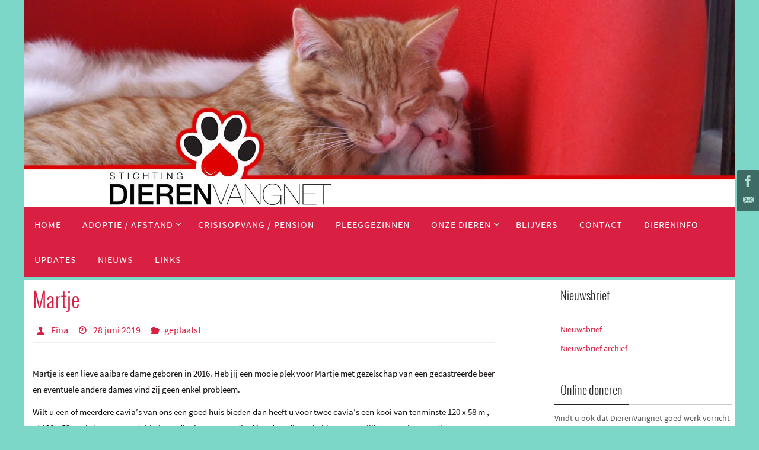

--- FILE ---
content_type: text/html; charset=UTF-8
request_url: http://www.dierenvangnet.nl/patty-en-martje/
body_size: 14627
content:
<!DOCTYPE html>
<html lang="nl-NL">
<head>

<meta http-equiv="X-UA-Compatible" content="IE=edge,chrome=1" /><meta name="viewport" content="width=device-width, user-scalable=yes, initial-scale=1.0, minimum-scale=1.0, maximum-scale=3.0">
<meta http-equiv="Content-Type" content="text/html; charset=UTF-8" />
<link rel="profile" href="http://gmpg.org/xfn/11" />
<link rel="pingback" href="http://www.dierenvangnet.nl/nieuw/xmlrpc.php" />
<meta name='robots' content='index, follow, max-image-preview:large, max-snippet:-1, max-video-preview:-1' />

	<!-- This site is optimized with the Yoast SEO plugin v26.7 - https://yoast.com/wordpress/plugins/seo/ -->
	<title>Martje - dierenvangnet.nl</title>
	<link rel="canonical" href="http://www.dierenvangnet.nl/patty-en-martje/" />
	<meta property="og:locale" content="nl_NL" />
	<meta property="og:type" content="article" />
	<meta property="og:title" content="Martje - dierenvangnet.nl" />
	<meta property="og:description" content="Martje is een lieve aaibare dame geboren in 2016. Heb jij een mooie plek voor Martje met gezelschap van een gecastreerde beer en eventuele andere dames vind zij geen enkel probleem. Wilt u een of meerdere cavia’s van ons een goed huis bieden dan heeft u voor twee cavia’s een… Lees verder" />
	<meta property="og:url" content="http://www.dierenvangnet.nl/patty-en-martje/" />
	<meta property="og:site_name" content="dierenvangnet.nl" />
	<meta property="article:published_time" content="2019-06-28T11:11:22+00:00" />
	<meta property="article:modified_time" content="2020-03-14T06:52:07+00:00" />
	<meta property="og:image" content="http://www.dierenvangnet.nl/nieuw/wp-content/uploads/2019/06/martje.jpg" />
	<meta property="og:image:width" content="1734" />
	<meta property="og:image:height" content="1734" />
	<meta property="og:image:type" content="image/jpeg" />
	<meta name="author" content="Fina" />
	<meta name="twitter:card" content="summary_large_image" />
	<meta name="twitter:label1" content="Geschreven door" />
	<meta name="twitter:data1" content="Fina" />
	<script type="application/ld+json" class="yoast-schema-graph">{"@context":"https://schema.org","@graph":[{"@type":"Article","@id":"http://www.dierenvangnet.nl/patty-en-martje/#article","isPartOf":{"@id":"http://www.dierenvangnet.nl/patty-en-martje/"},"author":{"name":"Fina","@id":"https://www.dierenvangnet.nl/#/schema/person/adf2cc635d74e20c2c398b57e5da6016"},"headline":"Martje","datePublished":"2019-06-28T11:11:22+00:00","dateModified":"2020-03-14T06:52:07+00:00","mainEntityOfPage":{"@id":"http://www.dierenvangnet.nl/patty-en-martje/"},"wordCount":84,"image":{"@id":"http://www.dierenvangnet.nl/patty-en-martje/#primaryimage"},"thumbnailUrl":"http://www.dierenvangnet.nl/nieuw/wp-content/uploads/2019/06/martje.jpg","articleSection":["geplaatst"],"inLanguage":"nl-NL"},{"@type":"WebPage","@id":"http://www.dierenvangnet.nl/patty-en-martje/","url":"http://www.dierenvangnet.nl/patty-en-martje/","name":"Martje - dierenvangnet.nl","isPartOf":{"@id":"https://www.dierenvangnet.nl/#website"},"primaryImageOfPage":{"@id":"http://www.dierenvangnet.nl/patty-en-martje/#primaryimage"},"image":{"@id":"http://www.dierenvangnet.nl/patty-en-martje/#primaryimage"},"thumbnailUrl":"http://www.dierenvangnet.nl/nieuw/wp-content/uploads/2019/06/martje.jpg","datePublished":"2019-06-28T11:11:22+00:00","dateModified":"2020-03-14T06:52:07+00:00","author":{"@id":"https://www.dierenvangnet.nl/#/schema/person/adf2cc635d74e20c2c398b57e5da6016"},"breadcrumb":{"@id":"http://www.dierenvangnet.nl/patty-en-martje/#breadcrumb"},"inLanguage":"nl-NL","potentialAction":[{"@type":"ReadAction","target":["http://www.dierenvangnet.nl/patty-en-martje/"]}]},{"@type":"ImageObject","inLanguage":"nl-NL","@id":"http://www.dierenvangnet.nl/patty-en-martje/#primaryimage","url":"http://www.dierenvangnet.nl/nieuw/wp-content/uploads/2019/06/martje.jpg","contentUrl":"http://www.dierenvangnet.nl/nieuw/wp-content/uploads/2019/06/martje.jpg","width":1734,"height":1734},{"@type":"BreadcrumbList","@id":"http://www.dierenvangnet.nl/patty-en-martje/#breadcrumb","itemListElement":[{"@type":"ListItem","position":1,"name":"Home","item":"https://www.dierenvangnet.nl/"},{"@type":"ListItem","position":2,"name":"Martje"}]},{"@type":"WebSite","@id":"https://www.dierenvangnet.nl/#website","url":"https://www.dierenvangnet.nl/","name":"dierenvangnet.nl","description":"DierenVangnet (voorheen Stichting Dieren Onder Dak ) is een dierenopvang- en bemiddelingsorganisatie voor thuisloze of tijdelijk thuisloze dieren.","potentialAction":[{"@type":"SearchAction","target":{"@type":"EntryPoint","urlTemplate":"https://www.dierenvangnet.nl/?s={search_term_string}"},"query-input":{"@type":"PropertyValueSpecification","valueRequired":true,"valueName":"search_term_string"}}],"inLanguage":"nl-NL"},{"@type":"Person","@id":"https://www.dierenvangnet.nl/#/schema/person/adf2cc635d74e20c2c398b57e5da6016","name":"Fina","url":"http://www.dierenvangnet.nl/author/fina/"}]}</script>
	<!-- / Yoast SEO plugin. -->


<link rel="alternate" type="application/rss+xml" title="dierenvangnet.nl &raquo; feed" href="http://www.dierenvangnet.nl/feed/" />
<link rel="alternate" type="application/rss+xml" title="dierenvangnet.nl &raquo; reacties feed" href="http://www.dierenvangnet.nl/comments/feed/" />
<link rel="alternate" title="oEmbed (JSON)" type="application/json+oembed" href="http://www.dierenvangnet.nl/wp-json/oembed/1.0/embed?url=http%3A%2F%2Fwww.dierenvangnet.nl%2Fpatty-en-martje%2F" />
<link rel="alternate" title="oEmbed (XML)" type="text/xml+oembed" href="http://www.dierenvangnet.nl/wp-json/oembed/1.0/embed?url=http%3A%2F%2Fwww.dierenvangnet.nl%2Fpatty-en-martje%2F&#038;format=xml" />
<style id='wp-img-auto-sizes-contain-inline-css' type='text/css'>
img:is([sizes=auto i],[sizes^="auto," i]){contain-intrinsic-size:3000px 1500px}
/*# sourceURL=wp-img-auto-sizes-contain-inline-css */
</style>
<style id='wp-emoji-styles-inline-css' type='text/css'>

	img.wp-smiley, img.emoji {
		display: inline !important;
		border: none !important;
		box-shadow: none !important;
		height: 1em !important;
		width: 1em !important;
		margin: 0 0.07em !important;
		vertical-align: -0.1em !important;
		background: none !important;
		padding: 0 !important;
	}
/*# sourceURL=wp-emoji-styles-inline-css */
</style>
<style id='wp-block-library-inline-css' type='text/css'>
:root{--wp-block-synced-color:#7a00df;--wp-block-synced-color--rgb:122,0,223;--wp-bound-block-color:var(--wp-block-synced-color);--wp-editor-canvas-background:#ddd;--wp-admin-theme-color:#007cba;--wp-admin-theme-color--rgb:0,124,186;--wp-admin-theme-color-darker-10:#006ba1;--wp-admin-theme-color-darker-10--rgb:0,107,160.5;--wp-admin-theme-color-darker-20:#005a87;--wp-admin-theme-color-darker-20--rgb:0,90,135;--wp-admin-border-width-focus:2px}@media (min-resolution:192dpi){:root{--wp-admin-border-width-focus:1.5px}}.wp-element-button{cursor:pointer}:root .has-very-light-gray-background-color{background-color:#eee}:root .has-very-dark-gray-background-color{background-color:#313131}:root .has-very-light-gray-color{color:#eee}:root .has-very-dark-gray-color{color:#313131}:root .has-vivid-green-cyan-to-vivid-cyan-blue-gradient-background{background:linear-gradient(135deg,#00d084,#0693e3)}:root .has-purple-crush-gradient-background{background:linear-gradient(135deg,#34e2e4,#4721fb 50%,#ab1dfe)}:root .has-hazy-dawn-gradient-background{background:linear-gradient(135deg,#faaca8,#dad0ec)}:root .has-subdued-olive-gradient-background{background:linear-gradient(135deg,#fafae1,#67a671)}:root .has-atomic-cream-gradient-background{background:linear-gradient(135deg,#fdd79a,#004a59)}:root .has-nightshade-gradient-background{background:linear-gradient(135deg,#330968,#31cdcf)}:root .has-midnight-gradient-background{background:linear-gradient(135deg,#020381,#2874fc)}:root{--wp--preset--font-size--normal:16px;--wp--preset--font-size--huge:42px}.has-regular-font-size{font-size:1em}.has-larger-font-size{font-size:2.625em}.has-normal-font-size{font-size:var(--wp--preset--font-size--normal)}.has-huge-font-size{font-size:var(--wp--preset--font-size--huge)}.has-text-align-center{text-align:center}.has-text-align-left{text-align:left}.has-text-align-right{text-align:right}.has-fit-text{white-space:nowrap!important}#end-resizable-editor-section{display:none}.aligncenter{clear:both}.items-justified-left{justify-content:flex-start}.items-justified-center{justify-content:center}.items-justified-right{justify-content:flex-end}.items-justified-space-between{justify-content:space-between}.screen-reader-text{border:0;clip-path:inset(50%);height:1px;margin:-1px;overflow:hidden;padding:0;position:absolute;width:1px;word-wrap:normal!important}.screen-reader-text:focus{background-color:#ddd;clip-path:none;color:#444;display:block;font-size:1em;height:auto;left:5px;line-height:normal;padding:15px 23px 14px;text-decoration:none;top:5px;width:auto;z-index:100000}html :where(.has-border-color){border-style:solid}html :where([style*=border-top-color]){border-top-style:solid}html :where([style*=border-right-color]){border-right-style:solid}html :where([style*=border-bottom-color]){border-bottom-style:solid}html :where([style*=border-left-color]){border-left-style:solid}html :where([style*=border-width]){border-style:solid}html :where([style*=border-top-width]){border-top-style:solid}html :where([style*=border-right-width]){border-right-style:solid}html :where([style*=border-bottom-width]){border-bottom-style:solid}html :where([style*=border-left-width]){border-left-style:solid}html :where(img[class*=wp-image-]){height:auto;max-width:100%}:where(figure){margin:0 0 1em}html :where(.is-position-sticky){--wp-admin--admin-bar--position-offset:var(--wp-admin--admin-bar--height,0px)}@media screen and (max-width:600px){html :where(.is-position-sticky){--wp-admin--admin-bar--position-offset:0px}}

/*# sourceURL=wp-block-library-inline-css */
</style><style id='global-styles-inline-css' type='text/css'>
:root{--wp--preset--aspect-ratio--square: 1;--wp--preset--aspect-ratio--4-3: 4/3;--wp--preset--aspect-ratio--3-4: 3/4;--wp--preset--aspect-ratio--3-2: 3/2;--wp--preset--aspect-ratio--2-3: 2/3;--wp--preset--aspect-ratio--16-9: 16/9;--wp--preset--aspect-ratio--9-16: 9/16;--wp--preset--color--black: #000000;--wp--preset--color--cyan-bluish-gray: #abb8c3;--wp--preset--color--white: #ffffff;--wp--preset--color--pale-pink: #f78da7;--wp--preset--color--vivid-red: #cf2e2e;--wp--preset--color--luminous-vivid-orange: #ff6900;--wp--preset--color--luminous-vivid-amber: #fcb900;--wp--preset--color--light-green-cyan: #7bdcb5;--wp--preset--color--vivid-green-cyan: #00d084;--wp--preset--color--pale-cyan-blue: #8ed1fc;--wp--preset--color--vivid-cyan-blue: #0693e3;--wp--preset--color--vivid-purple: #9b51e0;--wp--preset--gradient--vivid-cyan-blue-to-vivid-purple: linear-gradient(135deg,rgb(6,147,227) 0%,rgb(155,81,224) 100%);--wp--preset--gradient--light-green-cyan-to-vivid-green-cyan: linear-gradient(135deg,rgb(122,220,180) 0%,rgb(0,208,130) 100%);--wp--preset--gradient--luminous-vivid-amber-to-luminous-vivid-orange: linear-gradient(135deg,rgb(252,185,0) 0%,rgb(255,105,0) 100%);--wp--preset--gradient--luminous-vivid-orange-to-vivid-red: linear-gradient(135deg,rgb(255,105,0) 0%,rgb(207,46,46) 100%);--wp--preset--gradient--very-light-gray-to-cyan-bluish-gray: linear-gradient(135deg,rgb(238,238,238) 0%,rgb(169,184,195) 100%);--wp--preset--gradient--cool-to-warm-spectrum: linear-gradient(135deg,rgb(74,234,220) 0%,rgb(151,120,209) 20%,rgb(207,42,186) 40%,rgb(238,44,130) 60%,rgb(251,105,98) 80%,rgb(254,248,76) 100%);--wp--preset--gradient--blush-light-purple: linear-gradient(135deg,rgb(255,206,236) 0%,rgb(152,150,240) 100%);--wp--preset--gradient--blush-bordeaux: linear-gradient(135deg,rgb(254,205,165) 0%,rgb(254,45,45) 50%,rgb(107,0,62) 100%);--wp--preset--gradient--luminous-dusk: linear-gradient(135deg,rgb(255,203,112) 0%,rgb(199,81,192) 50%,rgb(65,88,208) 100%);--wp--preset--gradient--pale-ocean: linear-gradient(135deg,rgb(255,245,203) 0%,rgb(182,227,212) 50%,rgb(51,167,181) 100%);--wp--preset--gradient--electric-grass: linear-gradient(135deg,rgb(202,248,128) 0%,rgb(113,206,126) 100%);--wp--preset--gradient--midnight: linear-gradient(135deg,rgb(2,3,129) 0%,rgb(40,116,252) 100%);--wp--preset--font-size--small: 13px;--wp--preset--font-size--medium: 20px;--wp--preset--font-size--large: 36px;--wp--preset--font-size--x-large: 42px;--wp--preset--spacing--20: 0.44rem;--wp--preset--spacing--30: 0.67rem;--wp--preset--spacing--40: 1rem;--wp--preset--spacing--50: 1.5rem;--wp--preset--spacing--60: 2.25rem;--wp--preset--spacing--70: 3.38rem;--wp--preset--spacing--80: 5.06rem;--wp--preset--shadow--natural: 6px 6px 9px rgba(0, 0, 0, 0.2);--wp--preset--shadow--deep: 12px 12px 50px rgba(0, 0, 0, 0.4);--wp--preset--shadow--sharp: 6px 6px 0px rgba(0, 0, 0, 0.2);--wp--preset--shadow--outlined: 6px 6px 0px -3px rgb(255, 255, 255), 6px 6px rgb(0, 0, 0);--wp--preset--shadow--crisp: 6px 6px 0px rgb(0, 0, 0);}:where(.is-layout-flex){gap: 0.5em;}:where(.is-layout-grid){gap: 0.5em;}body .is-layout-flex{display: flex;}.is-layout-flex{flex-wrap: wrap;align-items: center;}.is-layout-flex > :is(*, div){margin: 0;}body .is-layout-grid{display: grid;}.is-layout-grid > :is(*, div){margin: 0;}:where(.wp-block-columns.is-layout-flex){gap: 2em;}:where(.wp-block-columns.is-layout-grid){gap: 2em;}:where(.wp-block-post-template.is-layout-flex){gap: 1.25em;}:where(.wp-block-post-template.is-layout-grid){gap: 1.25em;}.has-black-color{color: var(--wp--preset--color--black) !important;}.has-cyan-bluish-gray-color{color: var(--wp--preset--color--cyan-bluish-gray) !important;}.has-white-color{color: var(--wp--preset--color--white) !important;}.has-pale-pink-color{color: var(--wp--preset--color--pale-pink) !important;}.has-vivid-red-color{color: var(--wp--preset--color--vivid-red) !important;}.has-luminous-vivid-orange-color{color: var(--wp--preset--color--luminous-vivid-orange) !important;}.has-luminous-vivid-amber-color{color: var(--wp--preset--color--luminous-vivid-amber) !important;}.has-light-green-cyan-color{color: var(--wp--preset--color--light-green-cyan) !important;}.has-vivid-green-cyan-color{color: var(--wp--preset--color--vivid-green-cyan) !important;}.has-pale-cyan-blue-color{color: var(--wp--preset--color--pale-cyan-blue) !important;}.has-vivid-cyan-blue-color{color: var(--wp--preset--color--vivid-cyan-blue) !important;}.has-vivid-purple-color{color: var(--wp--preset--color--vivid-purple) !important;}.has-black-background-color{background-color: var(--wp--preset--color--black) !important;}.has-cyan-bluish-gray-background-color{background-color: var(--wp--preset--color--cyan-bluish-gray) !important;}.has-white-background-color{background-color: var(--wp--preset--color--white) !important;}.has-pale-pink-background-color{background-color: var(--wp--preset--color--pale-pink) !important;}.has-vivid-red-background-color{background-color: var(--wp--preset--color--vivid-red) !important;}.has-luminous-vivid-orange-background-color{background-color: var(--wp--preset--color--luminous-vivid-orange) !important;}.has-luminous-vivid-amber-background-color{background-color: var(--wp--preset--color--luminous-vivid-amber) !important;}.has-light-green-cyan-background-color{background-color: var(--wp--preset--color--light-green-cyan) !important;}.has-vivid-green-cyan-background-color{background-color: var(--wp--preset--color--vivid-green-cyan) !important;}.has-pale-cyan-blue-background-color{background-color: var(--wp--preset--color--pale-cyan-blue) !important;}.has-vivid-cyan-blue-background-color{background-color: var(--wp--preset--color--vivid-cyan-blue) !important;}.has-vivid-purple-background-color{background-color: var(--wp--preset--color--vivid-purple) !important;}.has-black-border-color{border-color: var(--wp--preset--color--black) !important;}.has-cyan-bluish-gray-border-color{border-color: var(--wp--preset--color--cyan-bluish-gray) !important;}.has-white-border-color{border-color: var(--wp--preset--color--white) !important;}.has-pale-pink-border-color{border-color: var(--wp--preset--color--pale-pink) !important;}.has-vivid-red-border-color{border-color: var(--wp--preset--color--vivid-red) !important;}.has-luminous-vivid-orange-border-color{border-color: var(--wp--preset--color--luminous-vivid-orange) !important;}.has-luminous-vivid-amber-border-color{border-color: var(--wp--preset--color--luminous-vivid-amber) !important;}.has-light-green-cyan-border-color{border-color: var(--wp--preset--color--light-green-cyan) !important;}.has-vivid-green-cyan-border-color{border-color: var(--wp--preset--color--vivid-green-cyan) !important;}.has-pale-cyan-blue-border-color{border-color: var(--wp--preset--color--pale-cyan-blue) !important;}.has-vivid-cyan-blue-border-color{border-color: var(--wp--preset--color--vivid-cyan-blue) !important;}.has-vivid-purple-border-color{border-color: var(--wp--preset--color--vivid-purple) !important;}.has-vivid-cyan-blue-to-vivid-purple-gradient-background{background: var(--wp--preset--gradient--vivid-cyan-blue-to-vivid-purple) !important;}.has-light-green-cyan-to-vivid-green-cyan-gradient-background{background: var(--wp--preset--gradient--light-green-cyan-to-vivid-green-cyan) !important;}.has-luminous-vivid-amber-to-luminous-vivid-orange-gradient-background{background: var(--wp--preset--gradient--luminous-vivid-amber-to-luminous-vivid-orange) !important;}.has-luminous-vivid-orange-to-vivid-red-gradient-background{background: var(--wp--preset--gradient--luminous-vivid-orange-to-vivid-red) !important;}.has-very-light-gray-to-cyan-bluish-gray-gradient-background{background: var(--wp--preset--gradient--very-light-gray-to-cyan-bluish-gray) !important;}.has-cool-to-warm-spectrum-gradient-background{background: var(--wp--preset--gradient--cool-to-warm-spectrum) !important;}.has-blush-light-purple-gradient-background{background: var(--wp--preset--gradient--blush-light-purple) !important;}.has-blush-bordeaux-gradient-background{background: var(--wp--preset--gradient--blush-bordeaux) !important;}.has-luminous-dusk-gradient-background{background: var(--wp--preset--gradient--luminous-dusk) !important;}.has-pale-ocean-gradient-background{background: var(--wp--preset--gradient--pale-ocean) !important;}.has-electric-grass-gradient-background{background: var(--wp--preset--gradient--electric-grass) !important;}.has-midnight-gradient-background{background: var(--wp--preset--gradient--midnight) !important;}.has-small-font-size{font-size: var(--wp--preset--font-size--small) !important;}.has-medium-font-size{font-size: var(--wp--preset--font-size--medium) !important;}.has-large-font-size{font-size: var(--wp--preset--font-size--large) !important;}.has-x-large-font-size{font-size: var(--wp--preset--font-size--x-large) !important;}
/*# sourceURL=global-styles-inline-css */
</style>

<style id='classic-theme-styles-inline-css' type='text/css'>
/*! This file is auto-generated */
.wp-block-button__link{color:#fff;background-color:#32373c;border-radius:9999px;box-shadow:none;text-decoration:none;padding:calc(.667em + 2px) calc(1.333em + 2px);font-size:1.125em}.wp-block-file__button{background:#32373c;color:#fff;text-decoration:none}
/*# sourceURL=/wp-includes/css/classic-themes.min.css */
</style>
<link rel='stylesheet' id='nirvana-fonts-css' href='http://www.dierenvangnet.nl/nieuw/wp-content/themes/nirvana/fonts/fontfaces.css?ver=1.6.2' type='text/css' media='all' />
<link rel='stylesheet' id='nirvana-style-css' href='http://www.dierenvangnet.nl/nieuw/wp-content/themes/nirvana/style.css?ver=1.6.2' type='text/css' media='all' />
<style id='nirvana-style-inline-css' type='text/css'>
 #header-container { width: 1200px; } #header-container, #access >.menu, #forbottom, #colophon, #footer-widget-area, #topbar-inner, .ppbox, #pp-afterslider #container, #breadcrumbs-box { max-width: 1200px; } #header-full, #breadcrumbs, #main { max-width: 1200px; margin:0 auto; } #access > .menu > ul { margin-left:0; } #pp-texttop, #pp-textmiddle, #pp-textbottom, #front-columns h2, .presentation-page #content { padding-left:20px; padding-right: 20px; } #container.one-column { } #container.two-columns-right #secondary { width: 310px; float:right; } #container.two-columns-right #content { width: 750px; float: left; } /* fallback */ #container.two-columns-right #content { width: calc(100% - 390px); float: left; } #container.two-columns-left #primary { width: 310px; float: left; } #container.two-columns-left #content { width: 750px; float: right; } /* fallback */ #container.two-columns-left #content { width: -moz-calc(100% - 390px); float: right; width: -webkit-calc(100% - 390px ); width: calc(100% - 390px); } #container.three-columns-right .sidey { width: 155px; float: left; } #container.three-columns-right #primary { margin-left: 80px; margin-right: 80px; } #container.three-columns-right #content { width: 670px; float: left; } /* fallback */ #container.three-columns-right #content { width: -moz-calc(100% - 470px); float: left; width: -webkit-calc(100% - 470px); width: calc(100% - 470px); } #container.three-columns-left .sidey { width: 155px; float: left; } #container.three-columns-left #secondary{ margin-left: 80px; margin-right: 80px; } #container.three-columns-left #content { width: 670px; float: right;} /* fallback */ #container.three-columns-left #content { width: -moz-calc(100% - 470px); float: right; width: -webkit-calc(100% - 470px); width: calc(100% - 470px); } #container.three-columns-sided .sidey { width: 155px; float: left; } #container.three-columns-sided #secondary{ float:right; } #container.three-columns-sided #content { width: 670px; float: right; /* fallback */ width: -moz-calc(100% - 470px); float: right; width: -webkit-calc(100% - 470px); float: right; width: calc(100% - 470px); float: right; margin: 0 235px 0 -1140px; } body { font-family: "Source Sans Pro"; } #content h1.entry-title a, #content h2.entry-title a, #content h1.entry-title, #content h2.entry-title { font-family: "Oswald Light"; } .widget-title, .widget-title a { line-height: normal; font-family: "Oswald Light"; } .widget-container, .widget-container a { font-family: inherit; } .entry-content h1, .entry-content h2, .entry-content h3, .entry-content h4, .entry-content h5, .entry-content h6, .nivo-caption h2, #front-text1 h1, #front-text2 h1, h3.column-header-image, #comments #reply-title { font-family: inherit; } #site-title span a { font-family: inherit; }; } #access ul li a, #access ul li a span { font-family: "Oswald Light"; } /* general */ body { color: #130e0e; background-color: #7cd7c8 } a { color: #d92042; } a:hover, .entry-meta span a:hover, .comments-link a:hover, body.coldisplay2 #front-columns a:active { color: #f37c78; } a:active { background-color: #d92042; color: #ffffff; } .entry-meta a:hover, .widget-container a:hover, .footer2 a:hover { border-bottom-color: #CCCCCC; } .sticky h2.entry-title a { background-color: #7cd7c8; color: #ffffff; } #header { background-color: #7cd7c8; } #site-title span a { color: #d92042; } #site-description { color: #666666; background-color: rgba(255,255,255,0.3); padding: 3px 6px; } .socials a:hover .socials-hover { background-color: #d92042; } .socials .socials-hover { background-color: #000000; } /* Main menu top level */ #access a, #nav-toggle span { color: #ffffff; } #access, #nav-toggle, #access ul li { background-color: #d92042; } #access > .menu > ul > li > a > span { } #access ul li:hover { background-color: #f37c78; color: #FFFFFF; } #access ul > li.current_page_item , #access ul > li.current-menu-item, #access ul > li.current_page_ancestor , #access ul > li.current-menu-ancestor { background-color: #e62d4f; } /* Main menu Submenus */ #access ul ul li, #access ul ul { background-color: #f37c78; } #access ul ul li a { color: #FFFFFF; } #access ul ul li:hover { background-color: #ff8a86; } #breadcrumbs { background-color: #72cdbe; } #access ul ul li.current_page_item, #access ul ul li.current-menu-item, #access ul ul li.current_page_ancestor, #access ul ul li.current-menu-ancestor { background-color: #ff8a86; } #access ul ul { box-shadow: 3px 3px 0 rgba(255,255,255,0.3); } /* top menu */ #topbar { background-color: #FFFFFF; border-bottom-color: #ebebeb; } .menu-header-search .searchform { background: #F7F7F7; } .topmenu ul li a, .search-icon:before { color: #999999; } .topmenu ul li a:hover { background-color: #efefef; } .search-icon:hover:before { color: #7cd7c8; } /* main */ #main { background-color: #ffffff; } #author-info, .page-title, #entry-author-info { border-color: #CCCCCC; } .page-title-text { border-color: #d92042; } .page-title span { border-color: #7cd7c8; } #entry-author-info #author-avatar, #author-info #author-avatar { border-color: #EEEEEE; } .avatar-container:before { background-color: #d92042; } .sidey .widget-container { color: #555555; background-color: #ffffff; } .sidey .widget-title { color: #222222; background-color: #ffffff; border-color: #CCCCCC; } .sidey .widget-container a { color: #d92042; } .sidey .widget-container a:hover { color: #f37c78; } .widget-title span { border-color: #222222; } .entry-content h1, .entry-content h2, .entry-content h3, .entry-content h4, .entry-content h5, .entry-content h6 { color: #444444; } .entry-title, .entry-title a{ color: #d92042; } .entry-title a:hover { color: #000000; } #content span.entry-format { color: #CCCCCC; } /* footer */ #footer { color: #ffffff; background-color: #ffffff; } #footer2 { color: #ffffff; background-color: #ffffff; } #sfooter-full { background-color: #fafafa; } .footermenu ul li { border-color: #ffffff; } .footermenu ul li:hover { border-color: #ffffff; } #colophon a { color: #d92042; } #colophon a:hover { color: #f37c78; } #footer2 a, .footermenu ul li:after { color: #ffffff; } #footer2 a:hover { color: #ffffff; } #footer .widget-container { color: #555555; ; } #footer .widget-title { color: #222222; ; border-color:#CCCCCC; } /* buttons */ a.continue-reading-link { color: #d92042; border-color: #d92042; } a.continue-reading-link:hover { background-color: #7cd7c8; color: #7cd7c8; } #cryout_ajax_more_trigger { border: 1px solid #CCCCCC; } #cryout_ajax_more_trigger:hover { background-color: #F7F7F7; } a.continue-reading-link i.crycon-right-dir { color: #7cd7c8 } a.continue-reading-link:hover i.crycon-right-dir { color: #7cd7c8 } .page-link a, .page-link > span > em { border-color: #CCCCCC } .columnmore a { background: #d92042; color:#F7F7F7 } .columnmore a:hover { background: #7cd7c8; } .file, .button, input[type="submit"], input[type="reset"], #respond .form-submit input#submit { background-color: #ffffff; border-color: #CCCCCC; } .button:hover, #respond .form-submit input#submit:hover { background-color: #F7F7F7; } .entry-content tr th, .entry-content thead th { color: #444444; } .entry-content tr th { background-color: #7cd7c8; color:#ffffff; } .entry-content tr.even { background-color: #F7F7F7; } hr { border-color: #EEEEEE; } input[type="text"], input[type="password"], input[type="email"], input[type="color"], input[type="date"], input[type="datetime"], input[type="datetime-local"], input[type="month"], input[type="number"], input[type="range"], input[type="search"], input[type="tel"], input[type="time"], input[type="url"], input[type="week"], textarea, select { border-color: #CCCCCC #EEEEEE #EEEEEE #CCCCCC; color: #130e0e; } input[type="submit"], input[type="reset"] { color: #130e0e; } input[type="text"]:hover, input[type="password"]:hover, input[type="email"]:hover, input[type="color"]:hover, input[type="date"]:hover, input[type="datetime"]:hover, input[type="datetime-local"]:hover, input[type="month"]:hover, input[type="number"]:hover, input[type="range"]:hover, input[type="search"]:hover, input[type="tel"]:hover, input[type="time"]:hover, input[type="url"]:hover, input[type="week"]:hover, textarea:hover { background-color: rgba(247,247,247,0.4); } .entry-content pre { background-color: #F7F7F7; border-color: rgba(124,215,200,0.1); } abbr, acronym { border-color: #130e0e; } .comment-meta a { color: #999999; } #respond .form-allowed-tags { color: #999999; } .comment .reply a { border-color: #EEEEEE; } .comment .reply a:hover { color: #d92042; } .entry-meta { border-color: #EEEEEE; } .entry-meta .crycon-metas:before { color: #d92042; } .entry-meta span a, .comments-link a { ; } .entry-meta span a:hover, .comments-link a:hover { ; } .entry-meta span, .entry-utility span, .footer-tags { color: #c1c1c1; } .nav-next a, .nav-previous a{ background-color:#f8f8f8; } .nav-next a:hover, .nav-previous a:hover { background-color: #d92042; color:#ffffff; } .pagination { border-color: #ededed; } .pagination a:hover { background-color: #d92042; color: #ffffff; } h3#comments-title { border-color: #CCCCCC; } h3#comments-title span { background-color: #7cd7c8; color: #ffffff; } .comment-details { border-color: #EEEEEE; } .searchform input[type="text"] { color: #999999; } .searchform:after { background-color: #7cd7c8; } .searchform:hover:after { background-color: #d92042; } .searchsubmit[type="submit"]{ color: #F7F7F7; } li.menu-main-search .searchform .s { background-color: #7cd7c8; } li.menu-main-search .searchsubmit[type="submit"] { color: #999999; } .caption-accented .wp-caption { background-color:rgba(124,215,200,0.8); color:#ffffff; } .nirvana-image-one .entry-content img[class*='align'], .nirvana-image-one .entry-summary img[class*='align'], .nirvana-image-two .entry-content img[class*='align'], .nirvana-image-two .entry-summary img[class*='align'] .nirvana-image-one .entry-content [class*='wp-block'][class*='align'] img, .nirvana-image-one .entry-summary [class*='wp-block'][class*='align'] img, .nirvana-image-two .entry-content [class*='wp-block'][class*='align'] img, .nirvana-image-two .entry-summary [class*='wp-block'][class*='align'] img { border-color: #7cd7c8; } html { font-size: 15px; line-height: 1.8; } .entry-content, .entry-summary, .ppbox { text-align: inherit ; } .entry-content, .entry-summary, .widget-container, .ppbox, .navigation { } #bg_image {display: block; margin: 0 auto; } #content h1.entry-title, #content h2.entry-title, .woocommerce-page h1.page-title { font-size: 36px; } .widget-title, .widget-title a { font-size: 20px; } .widget-container, .widget-container a { font-size: 14px; } #content h1, #pp-afterslider h1 { font-size: 42px; } #content h2, #pp-afterslider h2 { font-size: 36px; } #content h3, #pp-afterslider h3 { font-size: 31px; } #content h4, #pp-afterslider h4 { font-size: 26px; } #content h5, #pp-afterslider h5 { font-size: 21px; } #content h6, #pp-afterslider h6 { font-size: 16px; } #site-title span a { font-size: 46px; } #access ul li a { font-size: 16px; } #access ul ul ul a { font-size: 15px; } #respond .form-allowed-tags { display: none; } .nocomments, .nocomments2 { display: none; } .comments-link span { display: none; } article .entry-header .entry-meta { display: none; } .entry-content p, .entry-content ul, .entry-content ol, .entry-content dd, .entry-content pre, .entry-content hr, .commentlist p { margin-bottom: 0.7em; } #header-container > div { margin: 35px 0 0 0px; } #toTop:hover .crycon-back2top:before { color: #d92042; } #main { margin-top: 5px; } #forbottom { padding-left: 25px; padding-right: 25px; } #header-widget-area { width: 25%; } #branding { height:350px; } @media (max-width: 1920px) { #branding, #bg_image { display: block; height: auto; max-width: 100%; min-height: inherit !important; } } 
/* Nirvana Custom CSS */
/*# sourceURL=nirvana-style-inline-css */
</style>
<link rel='stylesheet' id='nirvana-mobile-css' href='http://www.dierenvangnet.nl/nieuw/wp-content/themes/nirvana/styles/style-mobile.css?ver=1.6.2' type='text/css' media='all' />
<link rel='stylesheet' id='slb_core-css' href='http://www.dierenvangnet.nl/nieuw/wp-content/plugins/simple-lightbox/client/css/app.css?ver=2.9.4' type='text/css' media='all' />
<script type="text/javascript" src="http://www.dierenvangnet.nl/nieuw/wp-includes/js/jquery/jquery.min.js?ver=3.7.1" id="jquery-core-js"></script>
<script type="text/javascript" src="http://www.dierenvangnet.nl/nieuw/wp-includes/js/jquery/jquery-migrate.min.js?ver=3.4.1" id="jquery-migrate-js"></script>
<link rel="https://api.w.org/" href="http://www.dierenvangnet.nl/wp-json/" /><link rel="alternate" title="JSON" type="application/json" href="http://www.dierenvangnet.nl/wp-json/wp/v2/posts/5724" /><link rel="EditURI" type="application/rsd+xml" title="RSD" href="http://www.dierenvangnet.nl/nieuw/xmlrpc.php?rsd" />
<meta name="generator" content="WordPress 6.9" />
<link rel='shortlink' href='http://www.dierenvangnet.nl/?p=5724' />
<!-- Analytics by WP Statistics - https://wp-statistics.com -->
<!--[if lt IE 9]>
<script>
document.createElement('header');
document.createElement('nav');
document.createElement('section');
document.createElement('article');
document.createElement('aside');
document.createElement('footer');
</script>
<![endif]-->
</head>
<body class="wp-singular post-template-default single single-post postid-5724 single-format-standard wp-theme-nirvana nirvana-image-none caption-simple nirvana-boxed nirvana-comment-placeholders nirvana-menu-left nirvana-topbarhide">

		<a class="skip-link screen-reader-text" href="#main" title="Naar de inhoud springen"> Naar de inhoud springen </a>
	
<div id="wrapper" class="hfeed">
<div id="topbar" ><div id="topbar-inner">  </div></div>
<div class="socials" id="srights">
			<a  target="_blank"  href="http://www.facebook.com/#!/pages/DierenVangnet/270502889736294"
			class="socialicons social-Facebook" title="Bezoek onze Facebook pagina.">
				<img alt="Facebook" src="http://www.dierenvangnet.nl/nieuw/wp-content/themes/nirvana/images/socials/Facebook.png" />
			</a>
			<a  href="http://www.dierenvangnet.nl/nieuw/contact/"
			class="socialicons social-Contact" title="Stuur ons een email.">
				<img alt="Contact" src="http://www.dierenvangnet.nl/nieuw/wp-content/themes/nirvana/images/socials/Contact.png" />
			</a></div>
<div id="header-full">
	<header id="header">
		<div id="masthead">
					<div id="branding" role="banner" >
				<img id="bg_image" alt="dierenvangnet.nl" title="dierenvangnet.nl" src="http://www.dierenvangnet.nl/nieuw/wp-content/uploads/2015/02/cropped-header1200.jpg"  /><div id="header-container"></div>								<div style="clear:both;"></div>
			</div><!-- #branding -->
			<button id="nav-toggle"><span>&nbsp;</span></button>
			<nav id="access" class="jssafe" role="navigation">
					<div class="skip-link screen-reader-text"><a href="#content" title="Naar de inhoud springen">Naar de inhoud springen</a></div>
	<div class="menu"><ul id="prime_nav" class="menu"><li id="menu-item-25" class="menu-item menu-item-type-post_type menu-item-object-page menu-item-home menu-item-25"><a href="http://www.dierenvangnet.nl/"><span>Home</span></a></li>
<li id="menu-item-78" class="menu-item menu-item-type-custom menu-item-object-custom menu-item-has-children menu-item-78"><a href="http://www.dierenvangnet.nl/nieuw/adoptie-en-afstand/afstand/"><span>Adoptie / Afstand</span></a>
<ul class="sub-menu">
	<li id="menu-item-66" class="menu-item menu-item-type-post_type menu-item-object-page menu-item-66"><a href="http://www.dierenvangnet.nl/adoptie-en-afstand/afstand/"><span>Afstand</span></a></li>
	<li id="menu-item-65" class="menu-item menu-item-type-post_type menu-item-object-page menu-item-65"><a href="http://www.dierenvangnet.nl/adoptie-en-afstand/bemiddeling/"><span>Bemiddeling</span></a></li>
	<li id="menu-item-63" class="menu-item menu-item-type-post_type menu-item-object-page menu-item-63"><a href="http://www.dierenvangnet.nl/adoptie-en-afstand/adoptie-plaatsing/"><span>Adoptie &#038; Plaatsing</span></a></li>
</ul>
</li>
<li id="menu-item-64" class="menu-item menu-item-type-post_type menu-item-object-page menu-item-64"><a href="http://www.dierenvangnet.nl/pension/"><span>Crisisopvang / Pension</span></a></li>
<li id="menu-item-57" class="menu-item menu-item-type-post_type menu-item-object-page menu-item-57"><a href="http://www.dierenvangnet.nl/pleeggezin/"><span>Pleeggezinnen</span></a></li>
<li id="menu-item-535" class="menu-item menu-item-type-custom menu-item-object-custom menu-item-has-children menu-item-535"><a href="#"><span>Onze Dieren</span></a>
<ul class="sub-menu">
	<li id="menu-item-1038" class="menu-item menu-item-type-taxonomy menu-item-object-category menu-item-has-children menu-item-1038"><a href="http://www.dierenvangnet.nl/category/katten/"><span>Katten</span></a>
	<ul class="sub-menu">
		<li id="menu-item-1039" class="menu-item menu-item-type-taxonomy menu-item-object-category menu-item-1039"><a href="http://www.dierenvangnet.nl/category/katten/kittens-en-halfwasjes-tot-2-jaar/"><span>Kittens en halfwasjes tot 2 jaar</span></a></li>
		<li id="menu-item-2693" class="menu-item menu-item-type-taxonomy menu-item-object-category menu-item-2693"><a href="http://www.dierenvangnet.nl/category/katten/volwassen-katten/"><span>volwassen katten</span></a></li>
	</ul>
</li>
	<li id="menu-item-536" class="menu-item menu-item-type-taxonomy menu-item-object-category menu-item-536"><a href="http://www.dierenvangnet.nl/category/honden/"><span>Honden</span></a></li>
	<li id="menu-item-541" class="menu-item menu-item-type-taxonomy menu-item-object-category menu-item-has-children menu-item-541"><a href="http://www.dierenvangnet.nl/category/konijnen/"><span>Konijnen</span></a>
	<ul class="sub-menu">
		<li id="menu-item-542" class="menu-item menu-item-type-taxonomy menu-item-object-category menu-item-542"><a href="http://www.dierenvangnet.nl/category/konijnen/stelletjes/"><span>Konijnen stelletjes</span></a></li>
	</ul>
</li>
	<li id="menu-item-539" class="menu-item menu-item-type-taxonomy menu-item-object-category menu-item-has-children menu-item-539"><a href="http://www.dierenvangnet.nl/category/cavia/"><span>Cavia</span></a>
	<ul class="sub-menu">
		<li id="menu-item-540" class="menu-item menu-item-type-taxonomy menu-item-object-category menu-item-540"><a href="http://www.dierenvangnet.nl/category/cavia/stelletjes-cavia/"><span>Cavia stelletjes</span></a></li>
	</ul>
</li>
	<li id="menu-item-543" class="menu-item menu-item-type-taxonomy menu-item-object-category menu-item-543"><a href="http://www.dierenvangnet.nl/category/hamsters/"><span>Hamsters</span></a></li>
	<li id="menu-item-544" class="menu-item menu-item-type-taxonomy menu-item-object-category menu-item-544"><a href="http://www.dierenvangnet.nl/category/muizen/"><span>Muizen</span></a></li>
	<li id="menu-item-546" class="menu-item menu-item-type-taxonomy menu-item-object-category menu-item-546"><a href="http://www.dierenvangnet.nl/category/ratten/"><span>Ratten</span></a></li>
	<li id="menu-item-545" class="menu-item menu-item-type-taxonomy menu-item-object-category menu-item-545"><a href="http://www.dierenvangnet.nl/category/overige-dieren/"><span>Overige Dieren</span></a></li>
</ul>
</li>
<li id="menu-item-648" class="menu-item menu-item-type-taxonomy menu-item-object-category menu-item-648"><a href="http://www.dierenvangnet.nl/category/blijvers/"><span>Blijvers</span></a></li>
<li id="menu-item-361" class="menu-item menu-item-type-post_type menu-item-object-page menu-item-361"><a href="http://www.dierenvangnet.nl/contact/"><span>Contact</span></a></li>
<li id="menu-item-310" class="menu-item menu-item-type-taxonomy menu-item-object-category menu-item-310"><a href="http://www.dierenvangnet.nl/category/diereninfo/"><span>Diereninfo</span></a></li>
<li id="menu-item-311" class="menu-item menu-item-type-taxonomy menu-item-object-category menu-item-311"><a href="http://www.dierenvangnet.nl/category/updates/"><span>Updates</span></a></li>
<li id="menu-item-1328" class="menu-item menu-item-type-taxonomy menu-item-object-category menu-item-1328"><a href="http://www.dierenvangnet.nl/category/nieuws/"><span>Nieuws</span></a></li>
<li id="menu-item-1131" class="menu-item menu-item-type-post_type menu-item-object-page menu-item-1131"><a href="http://www.dierenvangnet.nl/links/"><span>Links</span></a></li>
</ul></div>			</nav><!-- #access -->


		</div><!-- #masthead -->
	</header><!-- #header -->
</div><!-- #header-full -->

<div style="clear:both;height:0;"> </div>
<div id="main">
		<div id="toTop"><i class="crycon-back2top"></i> </div>	<div  id="forbottom" >
		
		<div style="clear:both;"> </div>

		<section id="container" class="two-columns-right">
			<div id="content" role="main">
			

				<div id="post-5724" class="post-5724 post type-post status-publish format-standard has-post-thumbnail hentry category-geplaatst">
					<h1 class="entry-title">Martje</h1>
										<div class="entry-meta">
						<span class="author vcard" ><i class="crycon-author crycon-metas" title="Auteur"></i>
				<a class="url fn n" rel="author" href="http://www.dierenvangnet.nl/author/fina/" title="Toon alle berichten van Fina">Fina</a></span><span>
						<i class="crycon-time crycon-metas" title="Datum"></i>
						<time class="onDate date published" datetime="2019-06-28T12:11:22+01:00">
							<a href="http://www.dierenvangnet.nl/patty-en-martje/" rel="bookmark">28 juni 2019</a>
						</time>
					</span><time class="updated"  datetime="2020-03-14T07:52:07+01:00">14 maart 2020</time><span class="bl_categ"><i class="crycon-folder-open crycon-metas" title="Categorieën"></i><a href="http://www.dierenvangnet.nl/category/geplaatst/" rel="tag">geplaatst</a></span> 					</div><!-- .entry-meta -->

					<div class="entry-content">
						<p>Martje is een lieve aaibare dame geboren in 2016. Heb jij een mooie plek voor Martje met gezelschap van een gecastreerde beer en eventuele andere dames vind zij geen enkel probleem.</p>
<p>Wilt u een of meerdere cavia’s van ons een goed huis bieden dan heeft u voor twee cavia’s een kooi van tenminste 120 x 58 m , of 120 x 53 m als het om een dubbele verdieping gaat nodig. Meerdere dieren hebben natuurlijk meer ruimte nodig.</p>
<p><a href="https://www.licg.nl/media/4072/cavia_bijsluiter6_31t.pdf" target="_blank" data-saferedirecturl="https://www.google.com/url?q=https://www.licg.nl/media/4072/cavia_bijsluiter6_31t.pdf&amp;source=gmail&amp;ust=1567586689362000&amp;usg=AFQjCNENhJVOHvsDaUDnfbmnG6-ck1a0sg">https://www.licg.nl/media/<wbr />4072/cavia_bijsluiter6_31t.pdf</a></p>
<p><img fetchpriority="high" decoding="async" class="alignleft size-medium wp-image-6012" src="http://www.dierenvangnet.nl/nieuw/wp-content/uploads/2019/06/martje-300x300.jpg" alt="martje" width="300" height="300" srcset="http://www.dierenvangnet.nl/nieuw/wp-content/uploads/2019/06/martje-300x300.jpg 300w, http://www.dierenvangnet.nl/nieuw/wp-content/uploads/2019/06/martje-150x150.jpg 150w, http://www.dierenvangnet.nl/nieuw/wp-content/uploads/2019/06/martje-768x768.jpg 768w, http://www.dierenvangnet.nl/nieuw/wp-content/uploads/2019/06/martje-1024x1024.jpg 1024w, http://www.dierenvangnet.nl/nieuw/wp-content/uploads/2019/06/martje.jpg 1734w" sizes="(max-width: 300px) 100vw, 300px" /> <img decoding="async" class="alignleft size-medium wp-image-6013" src="http://www.dierenvangnet.nl/nieuw/wp-content/uploads/2019/06/Martje2-300x262.jpg" alt="Martje2" width="300" height="262" srcset="http://www.dierenvangnet.nl/nieuw/wp-content/uploads/2019/06/Martje2-300x262.jpg 300w, http://www.dierenvangnet.nl/nieuw/wp-content/uploads/2019/06/Martje2-768x671.jpg 768w, http://www.dierenvangnet.nl/nieuw/wp-content/uploads/2019/06/Martje2-1024x895.jpg 1024w, http://www.dierenvangnet.nl/nieuw/wp-content/uploads/2019/06/Martje2-150x131.jpg 150w" sizes="(max-width: 300px) 100vw, 300px" /></p>
<p><img decoding="async" class="alignleft size-medium wp-image-5725" src="http://www.dierenvangnet.nl/nieuw/wp-content/uploads/2019/06/20190622_patty-en-martje-300x218.jpg" alt="20190622_patty en martje" width="300" height="218" srcset="http://www.dierenvangnet.nl/nieuw/wp-content/uploads/2019/06/20190622_patty-en-martje-300x218.jpg 300w, http://www.dierenvangnet.nl/nieuw/wp-content/uploads/2019/06/20190622_patty-en-martje-768x559.jpg 768w, http://www.dierenvangnet.nl/nieuw/wp-content/uploads/2019/06/20190622_patty-en-martje-1024x745.jpg 1024w, http://www.dierenvangnet.nl/nieuw/wp-content/uploads/2019/06/20190622_patty-en-martje-150x109.jpg 150w" sizes="(max-width: 300px) 100vw, 300px" /></p>
											</div><!-- .entry-content -->


					<footer class="entry-meta">
																	</footer><!-- .entry-meta -->
				</div><!-- #post-## -->

				<div id="nav-below" class="navigation">
					<div class="nav-previous"><a href="http://www.dierenvangnet.nl/willem/" rel="prev"><i class="crycon-left-dir"></i> Willem is geplaatst</a></div>
					<div class="nav-next"><a href="http://www.dierenvangnet.nl/robbie/" rel="next">Robbie is geplaatst <i class="crycon-right-dir"></i></a></div>
				</div><!-- #nav-below -->

				<div id="comments" class="hideme"> 		<p class="nocomments">Reacties zijn gesloten.</p>
	</div><!-- #comments -->


						</div><!-- #content -->
			<div id="secondary" class="widget-area sidey" role="complementary">
		
			<ul class="xoxo">
								<li id="nav_menu-3" class="widget-container widget_nav_menu"><h3 class="widget-title"><span>Nieuwsbrief</span></h3><div class="menu-nieuwsbrief-container"><ul id="menu-nieuwsbrief" class="menu"><li id="menu-item-3270" class="menu-item menu-item-type-post_type menu-item-object-page menu-item-3270"><a href="http://www.dierenvangnet.nl/nieuwsbrief/">Nieuwsbrief</a></li>
<li id="menu-item-723" class="menu-item menu-item-type-post_type menu-item-object-page menu-item-723"><a href="http://www.dierenvangnet.nl/nieuws/nieuwsbrief-archief/">Nieuwsbrief archief</a></li>
</ul></div></li><li id="text-4" class="widget-container widget_text"><h3 class="widget-title"><span>Online doneren</span></h3>			<div class="textwidget">Vindt u ook dat DierenVangnet goed werk verricht en u wilt graag een steentje bijdragen zodat wij ons werk voort kunnen zetten dan kunt u ons altijd financieel steunen. <div align="center"><a href="https://www.geef.nl/donatiemodule/index.php?gd=6751" target="_blank">
<img src="http://www.allegoededoelen.nl/images/donatiebutton.gif" alt="ONLINE DONEREN" style="border:0px;" /> </a></div>
</div>
		</li><li id="text-3" class="widget-container widget_text"><h3 class="widget-title"><span>Steun ons met uw aankoop bij Zooplus!</span></h3>			<div class="textwidget"><div align="center"><!-- BEGIN ZOOPLUS PARTNER NETWORK -->
<a href="https://marketing.net.zooplus.nl/ts/i3326184/tsc?amc=con.zooplus.23105.27001.6947&tst=!!TIMESTAMP!!" target="_blank" rel="nofollow">
<img src="https://marketing.net.zooplus.nl/ts/i3326184/tsv?amc=con.zooplus.23105.27001.6947&tst=!!TIMESTAMP!!" border=0 width="250" height="208" alt="zooplus.nl" />
</a>

<!-- END ZOOPLUS PARTNER NETWORK -->
<br />
<br />
<img src="http://www.dierenvangnet.nl/images/XSLogoDierenLot.jpg" width="200" height="150" />
<!--br />
<br />
<a href="http://www.oopoeh.nl" target="_blank"><img src="http://www.dierenvangnet.nl/nieuw/wp-content/uploads/2015/05/OOPOEH-1.jpg" alt="OPPOEH" width="200" height="122" border="0"/></a-->
</div></div>
		</li>			</ul>

			
		</div>
		</section><!-- #container -->

	<div style="clear:both;"></div>
	</div> <!-- #forbottom -->

	<footer id="footer" role="contentinfo">
		<div id="colophon">
		
			

			<div id="footer-widget-area"  role="complementary"  class="footerthree" >

				<div id="first" class="widget-area">
					<ul class="xoxo">
						<li id="nav_menu-4" class="widget-container widget_nav_menu"><h3 class="widget-title"><span>ANBI</span></h3><div class="menu-anbi-container"><ul id="menu-anbi" class="menu"><li id="menu-item-718" class="menu-item menu-item-type-post_type menu-item-object-page menu-item-718"><a href="http://www.dierenvangnet.nl/anbi/algemeen/">Algemeen</a></li>
<li id="menu-item-719" class="menu-item menu-item-type-post_type menu-item-object-page menu-item-719"><a href="http://www.dierenvangnet.nl/anbi/bestuur/">Bestuur</a></li>
<li id="menu-item-720" class="menu-item menu-item-type-post_type menu-item-object-page menu-item-720"><a href="http://www.dierenvangnet.nl/anbi/doelstelling-beleid/">Doelstelling &#8211; Beleid</a></li>
<li id="menu-item-721" class="menu-item menu-item-type-post_type menu-item-object-page menu-item-721"><a href="http://www.dierenvangnet.nl/anbi/financieel/">Financieel</a></li>
<li id="menu-item-722" class="menu-item menu-item-type-post_type menu-item-object-page menu-item-722"><a href="http://www.dierenvangnet.nl/anbi/resultaten/">Resultaten</a></li>
</ul></div></li>					</ul>
				</div><!-- #first .widget-area -->

				<div id="second" class="widget-area">
					<ul class="xoxo">
						<li id="nav_menu-5" class="widget-container widget_nav_menu"><h3 class="widget-title"><span>Links</span></h3><div class="menu-links-container"><ul id="menu-links" class="menu"><li id="menu-item-3378" class="menu-item menu-item-type-custom menu-item-object-custom menu-item-3378"><a href="http://www.anbi.nl/index.php" title="Algemeen Nut Beogende Instellingen">ANBI</a></li>
<li id="menu-item-3413" class="menu-item menu-item-type-custom menu-item-object-custom menu-item-3413"><a href="http://animalfellows.com/" title="SAF biedt hulp aan dieren in nood via dierenhulporganisaties">Animal Fellows</a></li>
<li id="menu-item-3405" class="menu-item menu-item-type-custom menu-item-object-custom menu-item-3405"><a href="https://www.bunnybunch.nl/" title="Konijnen en knaagdieren | Webwinkel, informatie &#038; forums">BunnyBunch</a></li>
<li id="menu-item-3416" class="menu-item menu-item-type-custom menu-item-object-custom menu-item-3416"><a href="http://www.degrotecavia.nl" title="Algemene en bijzondere cavia-informatie online">De Grote Cavia</a></li>
<li id="menu-item-3377" class="menu-item menu-item-type-custom menu-item-object-custom menu-item-3377"><a href="http://www.dierenasiels.com/zoek02.cfm?id=390&#038;SID=1" title="Dierenasiels in Nederand en Belgie">Dierenasiels.com</a></li>
<li id="menu-item-3411" class="menu-item menu-item-type-custom menu-item-object-custom menu-item-3411"><a href="https://www.dier.nu" title="Steun voor dierenhulporganisaties">DierenLot</a></li>
<li id="menu-item-3409" class="menu-item menu-item-type-custom menu-item-object-custom menu-item-3409"><a href="http://hopeforwings.nl" title="Stichting voor kromsnavels in nood">Hope for Wings</a></li>
<li id="menu-item-3408" class="menu-item menu-item-type-custom menu-item-object-custom menu-item-3408"><a href="http://www.knagers.net" title="Informatie over konijnen en hamsters">Knagers</a></li>
<li id="menu-item-3407" class="menu-item menu-item-type-custom menu-item-object-custom menu-item-3407"><a href="http://www.konijnenbelangen.nl/" title="Info over kennis en welzijn van konijnen">KonijnenBelangen</a></li>
<li id="menu-item-3384" class="menu-item menu-item-type-custom menu-item-object-custom menu-item-3384"><a href="http://www.oopoeh.nl" title="Opa’s en Oma’s Passen Op Een Huisdier">OOPOEH</a></li>
<li id="menu-item-3414" class="menu-item menu-item-type-custom menu-item-object-custom menu-item-3414"><a href="http://www.simplyskin.eu" title="Mooi zijn en blijven zonder dierenleed, van elk verkocht product wordt minstens 1 euro aan DierenVangnet gedoneerd">Simply Skin</a></li>
<li id="menu-item-3412" class="menu-item menu-item-type-custom menu-item-object-custom menu-item-3412"><a href="http://amsterdamsezwerfkatten.nl" title="Zet zich in om het lot van de Amsterdamse zwerfkatten te verbeteren en de populaties te beheersen.">Stichting Amsterdamse Zwerfkatten</a></li>
<li id="menu-item-3410" class="menu-item menu-item-type-custom menu-item-object-custom menu-item-3410"><a href="https://www.huisdierenwelzijn.nl/project-wat-nu" title="Project “WAT NU?” brengt mensen bij elkaar om in geval van tijdelijke nood te steunen bij de zorg van een huisdier">Stichting Bevordering Huisdieren Welzijn</a></li>
<li id="menu-item-3381" class="menu-item menu-item-type-custom menu-item-object-custom menu-item-3381"><a href="https://marketing.net.zooplus.nl/ts/i3326184/tsc?amc=con.zooplus.23105.27001.6947&#038;tst=!!TIMESTAMP!!" title="Bestel via onze site bij Zooplus en steun DierenVangnet">Steun ons met uw aankoop bij Zooplus!</a></li>
<li id="menu-item-3400" class="menu-item menu-item-type-post_type menu-item-object-page menu-item-3400"><a href="http://www.dierenvangnet.nl/links/" title="BunnyBunch">Links</a></li>
</ul></div></li>					</ul>
				</div><!-- #second .widget-area -->

				<div id="third" class="widget-area">
					<ul class="xoxo">
						<li id="search-2" class="widget-container widget_search"><h3 class="widget-title"><span>Zoek in onze site</span></h3>
<form role="search" method="get" class="searchform" action="http://www.dierenvangnet.nl/">
	<label>
		<span class="screen-reader-text">Zoeken naar:</span>
		<input type="search" class="s" placeholder="Zoek" value="" name="s" />
	</label>
	<button type="submit" class="searchsubmit"><span class="screen-reader-text">Zoek</span><i class="crycon-search"></i></button>
</form>
</li>					</ul>
				</div><!-- #third .widget-area -->

			</div><!-- #footer-widget-area -->
			
		</div><!-- #colophon -->

		<div id="footer2">
		
			<div id="footer2-inside">
			<div id="site-copyright"><div align="center" style="font-family:Gotham, 'Helvetica Neue', Helvetica, Arial, sans-serif;color:#7cd7c8"><strong>Stichting DierenVangnet is ANBI-erkend en afhankelijk van giften en donaties. Wilt u ons steunen, dan kunt u dat doen<br>
via: </strong><strong style="color:#D80000">IBAN NL85 INGB 0007 2173 27</strong><strong>, t.n.v. Stichting DierenVangnet, Amsterdam.<br>
<br>
Hartelijk dank namens onze dieren.</strong><br>
<img src="http://www.dierenvangnet.nl/nieuw/wp-content/uploads/2015/03/logoXS.png" width="149" height="121" alt="" /></div></div>	<em style="display:table;margin:0 auto;float:none;text-align:center;padding:7px 0;font-size:13px;">
	Mogelijk gemaakt door <a target="_blank" href="http://www.cryoutcreations.eu" title="Nirvana Theme by Cryout Creations">Nirvana</a> &amp;
	<a target="_blank" href="http://wordpress.org/" title="'Semantic Personal Publishing Platform'">  WordPress.</a></em>
	<div id="sfooter-full"><div class="socials" id="sfooter">
			<a  target="_blank"  href="http://www.facebook.com/#!/pages/DierenVangnet/270502889736294"
			class="socialicons social-Facebook" title="Bezoek onze Facebook pagina.">
				<img alt="Facebook" src="http://www.dierenvangnet.nl/nieuw/wp-content/themes/nirvana/images/socials/Facebook.png" />
			</a>
			<a  href="http://www.dierenvangnet.nl/nieuw/contact/"
			class="socialicons social-Contact" title="Stuur ons een email.">
				<img alt="Contact" src="http://www.dierenvangnet.nl/nieuw/wp-content/themes/nirvana/images/socials/Contact.png" />
			</a></div></div>			</div> <!-- #footer2-inside -->
			
		</div><!-- #footer2 -->

	</footer><!-- #footer -->

	</div><!-- #main -->
</div><!-- #wrapper -->

<script type="speculationrules">
{"prefetch":[{"source":"document","where":{"and":[{"href_matches":"/*"},{"not":{"href_matches":["/nieuw/wp-*.php","/nieuw/wp-admin/*","/nieuw/wp-content/uploads/*","/nieuw/wp-content/*","/nieuw/wp-content/plugins/*","/nieuw/wp-content/themes/nirvana/*","/*\\?(.+)"]}},{"not":{"selector_matches":"a[rel~=\"nofollow\"]"}},{"not":{"selector_matches":".no-prefetch, .no-prefetch a"}}]},"eagerness":"conservative"}]}
</script>
<script type="text/javascript" id="nirvana-frontend-js-extra">
/* <![CDATA[ */
var nirvana_settings = {"mobile":"1","fitvids":"1","contentwidth":"890"};
//# sourceURL=nirvana-frontend-js-extra
/* ]]> */
</script>
<script type="text/javascript" src="http://www.dierenvangnet.nl/nieuw/wp-content/themes/nirvana/js/frontend.js?ver=1.6.2" id="nirvana-frontend-js"></script>
<script id="wp-emoji-settings" type="application/json">
{"baseUrl":"https://s.w.org/images/core/emoji/17.0.2/72x72/","ext":".png","svgUrl":"https://s.w.org/images/core/emoji/17.0.2/svg/","svgExt":".svg","source":{"concatemoji":"http://www.dierenvangnet.nl/nieuw/wp-includes/js/wp-emoji-release.min.js?ver=6.9"}}
</script>
<script type="module">
/* <![CDATA[ */
/*! This file is auto-generated */
const a=JSON.parse(document.getElementById("wp-emoji-settings").textContent),o=(window._wpemojiSettings=a,"wpEmojiSettingsSupports"),s=["flag","emoji"];function i(e){try{var t={supportTests:e,timestamp:(new Date).valueOf()};sessionStorage.setItem(o,JSON.stringify(t))}catch(e){}}function c(e,t,n){e.clearRect(0,0,e.canvas.width,e.canvas.height),e.fillText(t,0,0);t=new Uint32Array(e.getImageData(0,0,e.canvas.width,e.canvas.height).data);e.clearRect(0,0,e.canvas.width,e.canvas.height),e.fillText(n,0,0);const a=new Uint32Array(e.getImageData(0,0,e.canvas.width,e.canvas.height).data);return t.every((e,t)=>e===a[t])}function p(e,t){e.clearRect(0,0,e.canvas.width,e.canvas.height),e.fillText(t,0,0);var n=e.getImageData(16,16,1,1);for(let e=0;e<n.data.length;e++)if(0!==n.data[e])return!1;return!0}function u(e,t,n,a){switch(t){case"flag":return n(e,"\ud83c\udff3\ufe0f\u200d\u26a7\ufe0f","\ud83c\udff3\ufe0f\u200b\u26a7\ufe0f")?!1:!n(e,"\ud83c\udde8\ud83c\uddf6","\ud83c\udde8\u200b\ud83c\uddf6")&&!n(e,"\ud83c\udff4\udb40\udc67\udb40\udc62\udb40\udc65\udb40\udc6e\udb40\udc67\udb40\udc7f","\ud83c\udff4\u200b\udb40\udc67\u200b\udb40\udc62\u200b\udb40\udc65\u200b\udb40\udc6e\u200b\udb40\udc67\u200b\udb40\udc7f");case"emoji":return!a(e,"\ud83e\u1fac8")}return!1}function f(e,t,n,a){let r;const o=(r="undefined"!=typeof WorkerGlobalScope&&self instanceof WorkerGlobalScope?new OffscreenCanvas(300,150):document.createElement("canvas")).getContext("2d",{willReadFrequently:!0}),s=(o.textBaseline="top",o.font="600 32px Arial",{});return e.forEach(e=>{s[e]=t(o,e,n,a)}),s}function r(e){var t=document.createElement("script");t.src=e,t.defer=!0,document.head.appendChild(t)}a.supports={everything:!0,everythingExceptFlag:!0},new Promise(t=>{let n=function(){try{var e=JSON.parse(sessionStorage.getItem(o));if("object"==typeof e&&"number"==typeof e.timestamp&&(new Date).valueOf()<e.timestamp+604800&&"object"==typeof e.supportTests)return e.supportTests}catch(e){}return null}();if(!n){if("undefined"!=typeof Worker&&"undefined"!=typeof OffscreenCanvas&&"undefined"!=typeof URL&&URL.createObjectURL&&"undefined"!=typeof Blob)try{var e="postMessage("+f.toString()+"("+[JSON.stringify(s),u.toString(),c.toString(),p.toString()].join(",")+"));",a=new Blob([e],{type:"text/javascript"});const r=new Worker(URL.createObjectURL(a),{name:"wpTestEmojiSupports"});return void(r.onmessage=e=>{i(n=e.data),r.terminate(),t(n)})}catch(e){}i(n=f(s,u,c,p))}t(n)}).then(e=>{for(const n in e)a.supports[n]=e[n],a.supports.everything=a.supports.everything&&a.supports[n],"flag"!==n&&(a.supports.everythingExceptFlag=a.supports.everythingExceptFlag&&a.supports[n]);var t;a.supports.everythingExceptFlag=a.supports.everythingExceptFlag&&!a.supports.flag,a.supports.everything||((t=a.source||{}).concatemoji?r(t.concatemoji):t.wpemoji&&t.twemoji&&(r(t.twemoji),r(t.wpemoji)))});
//# sourceURL=http://www.dierenvangnet.nl/nieuw/wp-includes/js/wp-emoji-loader.min.js
/* ]]> */
</script>
<script type="text/javascript" id="slb_context">/* <![CDATA[ */if ( !!window.jQuery ) {(function($){$(document).ready(function(){if ( !!window.SLB ) { {$.extend(SLB, {"context":["public","user_guest"]});} }})})(jQuery);}/* ]]> */</script>

</body>
</html>
